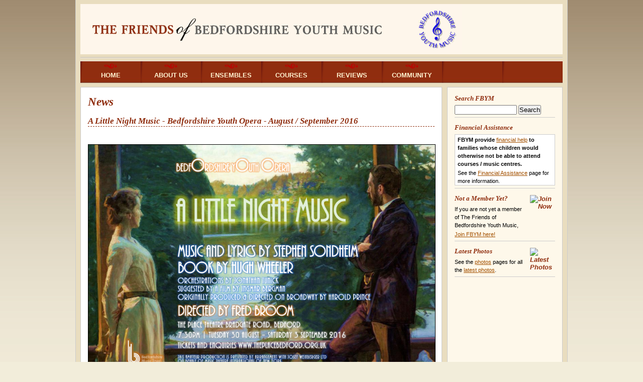

--- FILE ---
content_type: text/html
request_url: https://archive.fbym.org.uk/news/2016/08/little-night-music-bedfordshire-youth-opera-august.asp
body_size: 2885
content:

<!DOCTYPE html PUBLIC "-//W3C//DTD XHTML 1.0 Transitional//EN" "http://www.w3.org/TR/xhtml1/DTD/xhtml1-transitional.dtd">
<html xmlns="http://www.w3.org/1999/xhtml" lang="en" xml:lang="en">
<head>
<link rel="stylesheet" type="text/css" href="/css/fbym.css?140303" media="screen,projector" />
<link rel="stylesheet" type="text/css" href="/css/print.css" media="print" />
<link rel="alternate" type="application/rss+xml" title="FBYM News" href="https://www.fbym.org.uk/news/feed.xml" />
<title>A Little Night Music - Bedfordshire Youth Opera - August / September 2016 - FBYM</title>
<meta name=viewport content="width=device-width, initial-scale=1" />
<meta name="description" content="&nbsp;
For tickets and enquiries, see www.theplacebedford.org.uk..." />
<meta name="keywords" content="fbym,music,bedfordshire,youth,friends" />
<meta name="author" content="web-master@fbym.org.uk" />
<meta http-equiv="Content-Type" content="text/html; charset=windows-1252" />
<meta http-equiv="Content-Language" content="en-us" />
<meta property="fb:page_id" content="63294625482" />
<script type="text/javascript" language="javascript" src="/js/common.js"></script>
<script type="text/javascript" language="javascript" src="/js/chromemenu.js"></script>
<script type="text/javascript" language="javascript" src="/js/prototype.js"></script>
<script type="text/javascript" language="javascript" src="/js/scriptaculous.js?load=effects,builder"></script>
<script type="text/javascript" language="javascript" src="/js/lightbox.js"></script>
<script>
(function(i,s,o,g,r,a,m){i['GoogleAnalyticsObject']=r;i[r]=i[r]||function(){(i[r].q=i[r].q||[]).push(arguments)},i[r].l=1*new Date();a=s.createElement(o),m=s.getElementsByTagName(o)[0];a.async=1;a.src=g;m.parentNode.insertBefore(a,m)})(window,document,'script','//www.google-analytics.com/analytics.js','ga');
ga('create', 'UA-1334743-1', 'auto');ga('send', 'pageview');
</script>

</head>
<body>
<div id="main" class="widemain">
<div id="pagedescription">&nbsp;
For tickets and enquiries, see www.theplacebedford.org.uk...</div>
<div id="skipnavtitle" class="hide"><a href="#content" title="Skip navigation." accesskey="2">Skip navigation</a></div>
<div id="header"><h1>FBYM - Friends of Bedfordshire Youth Music</h1></div>
<div class="split"></div>
<div class="navbar" id="chromemenu"><ul>
  <li><a href="https://fbym.org.uk" rel="menuHome">&nbsp;Home&nbsp;</a></li>
  <li><a href="/about/" rel="menuAboutUs">About Us</a></li>
  <li><a href="/ensembles/" rel="menuEnsembles">Ensembles</a></li>
  <li><a href="/ensembles/courses.asp" rel="menuCourses">Courses</a></li>
  <li><a href="/reviews/" rel="menuReviews">Reviews</a></li>
  <li><a href="/links/" rel="menuCommunity">Community</a></li>
  <li class="navbarend">&nbsp;</li>
</ul></div>
<div id="pagebodywrap"><div id="pagebody">
  <div id="pagebodyhead"></div>
  <div id="content" class="widecontent">
<h1>News</h1>
<h2>A Little Night Music - Bedfordshire Youth Opera - August / September 2016</h2>

<iframe src="https://www.facebook.com/plugins/like.php?href=https%3A%2F%2Fwww.fbym.org.uk%2Fnews%2F2016%2F08%2Flittle-night-music-bedfordshire-youth-opera-august&amp;layout=standard&amp;show_faces=false&amp;width=480&amp;action=recommend&amp;font=tahoma&amp;colorscheme=light&amp;height=25" scrolling="no" frameborder="0" style="border:none; overflow:hidden; width:480px; height:25px;" class="noprint" allowTransparency="true"></iframe>
<p><img alt="1304-NBYCO_concert.jpg" src="https://archive.fbym.org.uk/news/images/2016-BYO-poster.jpg" title="2016-BYO-poster.jpg" width="690" />&nbsp;</p>
<p align="center">For tickets and enquiries, see <a href="http://www.theplacebedford.org.uk/" target="_blank">www.theplacebedford.org.uk</a></p>
<p class="extsource">Source: Music, Bedfordshire</p>
<p class="postfooter">
August 2, 2016 |
<a href="https://www.fbym.org.uk/news/2016/08/little-night-music-bedfordshire-youth-opera-august">Permalink</a></p>

  </div><!-- content -->
  <div id="sidebar">
  <h1 class="firstheading">Search FBYM</h1>
  <form method="get" action="/search.asp" target="_top">
  <p><input type="text" name="q" size="20" maxlength="255" value="" style="width: 120px;" /> <input type="submit" name="sa" value="Search" /></p>
  </form>
  <hr />
<!--<h1 ><img src="/images/cd.gif" width="50" height="47" alt="CD" class="inline_right noborder" />Important<br />CD News</h1>
<p>Apologies for the delay in sending out the Summer recordings. Unfortunately there were considerable difficulties in the editing process on this occasion.</p>
<hr />-->
<h1 ><a href="/about/financial-assistance.asp">Financial Assistance</a></h1>
<div style="background-color:#fff;padding:0 5px;border:solid 1px #ccc;">
<p><b>FBYM provide <a href="/about/financial-assistance.asp">financial help</a> to families whose children would otherwise not be able to attend courses / music centres.</b></p>
<p>See the <a href="/about/financial-assistance.asp">Financial Assistance</a> page for more information.</p>
</div>
<hr />
<h1><a href="/about/join.asp"><img src="/images/need-you.gif" width="50" height="73" alt="Join Now" class="inline_right noborder" />Not a Member Yet?</a></h1>
<p>If you are not yet a member of The Friends of Bedfordshire Youth Music,</p>
<p><a href="/about/join.asp">Join FBYM here!</a></p>
<hr />
<h1><a href="/ensembles/photos.asp"><img src="/images/photos.gif" width="50" height="50" alt="Latest Photos" class="inline_right noborder" />Latest Photos</a></h1>
<p>See the <a href="/ensembles/photos.asp">photos</a> pages for all the <a href="/ensembles/photos.asp">latest photos</a>.</p>
<hr />

<iframe src="https://www.facebook.com/plugins/likebox.php?id=63294625482&amp;width=200&amp;connections=3&amp;stream=false&amp;header=true&amp;height=287" scrolling="no" frameborder="0" style="border:none; overflow:hidden; width:200px; height:287px; margin-top: 20px;" allowTransparency="true"></iframe>

  </div>
  <div id="pagebodyfoot"></div>
</div></div>
<div class="clearing" ></div>
<div class="split"></div>
<div id="footer">
  <hr class="hide" />
  <ul class="footer_copy">
    <li><a href="/contact.asp">&copy; 2026 Friends of Bedfordshire Youth Music - Registered Charity in England &amp; Wales 279218</a></li>
  </ul>
  <ul class="footer_maint">
    <li><a href="/about/contact.asp">Contact Us</a></li>
    <li><a href="/about/constitution.asp" title="Consitution of Friends of Bedfordshire Youth Music">Constitution of The Friends</a></li>
    <li><a href="/links/">External Links</a></li>
    <li><a href="/site-map.asp">Site Map</a></li>
    <li><a href="/search.asp">Search</a></li>

  </ul>
  <ul class="footer_maint">
    <li><a href="/links/#_theogray">Designed, Maintained and Hosted by Theo Gray</a></li>
  </ul>
</div><!-- footer -->
</div>
<div id="chromesubmenus">
<ul id="menuLinks" class="dropmenudiv">
<li><a href="http://www.eatonbray.com/">Eaton Bray</a></li>
</ul>
<ul id="menuHome" class="dropmenudiv">
<li><a href="/about/contact.asp">Contact The Friends</a></li>
<li><a href="/about/join.asp" title="Join The Friends of Bedfordshire Youth Music">Join The Friends</a></li>
<li><a href="/about/financial-assistance.asp">Financial Assistance</a></li>
<li><a href="/ensembles/photos.asp">Photos</a></li>
<li><a href="/news/">News</a></li>
<li><a href="/search.asp">Search FBYM Website</a></li>
</ul>
<ul id="menuAboutUs" class="dropmenudiv" style="width: 220px;">
<li><a href="/about/">About The Friends</a></li>
<li><a href="/about/history.asp">History of The Music Service</a></li>
<li><a href="/about/constitution.asp" title="Consitution of Friends of Bedfordshire Youth Music">Constitution of The Friends</a></li>
<li><a href="/about/join.asp" title="Join the Friends of Bedfordshire Youth Music">Join The Friends</a></li>
<li><a href="/about/financial-assistance.asp">Financial Assistance</a></li>
<li><a href="/about/contact.asp">Contact Us</a></li>
</ul>
<ul id="menuEnsembles" class="dropmenudiv" style="width: 240px;">
<li><a href="/ensembles/orchestras.asp">Orchestras</a></li>
<li><a href="/ensembles/bands.asp">Bands</a></li>
<li><a href="/ensembles/vocal.asp">Vocal Groups</a></li>
<li><a href="/ensembles/music-centres/">Saturday Morning Music Centres</a></li>
<li><a href="/ensembles/performances.asp">Past Performances</a></li>
</ul>
<ul id="menuCourses" class="dropmenudiv">
<li><a href="/ensembles/photos.asp">Photos</a></li>
<li><a href="/ensembles/performances.asp">Past Performances</a></li>
</ul>
<ul id="menuReviews" class="dropmenudiv">
<li><a href="/reviews/">Reviews</a></li>
<li><a href="/ensembles/performances.asp">Past Performances</a></li>
</ul>
<ul id="menuCommunity" class="dropmenudiv">

<li><a href="/past-students/">Past Students</a></li>
<li><a href="/current-students/">Current Students</a></li>
<li><a href="/jokes/">Jokes</a></li>
<li><a href="/links/">Links</a></li>
</ul>
<script type="text/javascript"><!--
cssdropdown.startchrome("chromemenu")
--></script>
</div>
<p>&nbsp;</p>
<script defer src="https://static.cloudflareinsights.com/beacon.min.js/vcd15cbe7772f49c399c6a5babf22c1241717689176015" integrity="sha512-ZpsOmlRQV6y907TI0dKBHq9Md29nnaEIPlkf84rnaERnq6zvWvPUqr2ft8M1aS28oN72PdrCzSjY4U6VaAw1EQ==" data-cf-beacon='{"version":"2024.11.0","token":"b8cd1877235849cfa6cfa8b825a5ecd8","r":1,"server_timing":{"name":{"cfCacheStatus":true,"cfEdge":true,"cfExtPri":true,"cfL4":true,"cfOrigin":true,"cfSpeedBrain":true},"location_startswith":null}}' crossorigin="anonymous"></script>
</body>
</html>


--- FILE ---
content_type: text/css
request_url: https://archive.fbym.org.uk/css/fbym.css?140303
body_size: -200
content:
@import url(/css/fbym/style.css?140303);
@import url(/css/lightbox.css);

--- FILE ---
content_type: text/css
request_url: https://archive.fbym.org.uk/css/fbym/style.css?140303
body_size: 3383
content:
/*----- Page Setup -----*/
* { margin: 0; padding: 0; font-family: Tahoma, Arial, Helvetica, sans-serif; }

body { margin: 0; padding: 0; border: 0; font-size: 80%; color: #000; background: #f2edda url(/css/fbym/body.jpg) repeat-x; }

h1, h2, h3, h4, #sidebar h1 a { font-family: Georgia, Times, sans; font-style: italic; }

#main { text-align: left; position: relative; margin: 0 auto; padding: 8px 9px 10px 9px; border: solid 1px #ccc; border-top: none; border-bottom-color: #fdf7ea; text-align: left;
  background-color: #e9ddbf;
}
.normalmain {
  width: 780px;
  voice-family: "\"}\"";
    voice-family: inherit;
  width: 760px;
}
body>.normalmain { width: 760px; }
.widemain {
  width: 980px;
  voice-family: "\"}\"";
    voice-family: inherit;
  width: 960px;
}
body>.widemain { width: 960px; }

#topgoogletextad { padding: 0; margin: 0; width: 760px; text-align: center; background-color: #fdf7ea;
  border-top: solid 10px #e9ddbf; padding: 7px 0 5px 0; }

#header { padding: 0; margin: 0; height: 100px; background: #fdf7ea url(/css/fbym/header.gif) no-repeat; background-position: left top; }
#header h1 { position: absolute; left: -2000px; }

#pagebodywrap { margin: 8px 0; padding: 0; }
#pagebody { background-repeat: repeat-y; margin: 0; padding: 0; }
.normalmain #pagebody { background-image: url(/css/fbym/pbmain.gif); }
.widemain #pagebody { background-image: url(/css/fbym/pbmainwide.gif); }
#pagebodyhead, #pagebodyfoot { background-repeat: no-repeat; height: 1px; background-position: left bottom; margin: 0; padding: 0; }
.normalmain #pagebodyhead, .normalmain #pagebodyfoot { background-image: url(/css/fbym/pbedge.gif); }
.widemain #pagebodyhead, .widemain #pagebodyfoot { background-image: url(/css/fbym/pbedgewide.gif); }
#pagebodyfoot { clear: both; }

#welcome { background: #fff url(/css/fbym/welcome.gif) no-repeat; margin-top: 8px; height: 218px; }
#content { padding: 15px; margin: 0; position: relative; float: left; text-align: left; }
.normalcontent { width: 490px; }
.widecontent { width: 690px; }

#sidebar { position: relative; padding: 15px; }
.normalmain #sidebar { margin-left: 530px; }
.widemain #sidebar { margin-left: 730px; }

.split { padding: 0; margin: 5px 0; border: none; border-top: solid 2px #d9d0bc; border-bottom: solid 1px #e7e1da; }



/*----- Links -----*/
a, a:link { color: #8f2d0e; text-decoration: none; font-weight: normal; }
a:visited { color: #8f2d0e; }
a:hover, a:active { color: #8f2d0e; text-decoration: underline; }

a.userhover, a.userhover:link, a.userhover:visited { background-color: #999; border: solid 1px #000; padding: 2px 5px 5px 5px; margin: 0; font-weight: bold; color: #ff0; text-decoration: none; }
a.userhover:hover, a.userhover:active { background-color: #000; color: #fff; border-color: #ccc; text-decoration: none; }

a.normal, a.normal:link, a.normal:visited, a.normal:hover, a.normal:active { color: #000; text-decoration: none; font-weight: normal; cursor: help; background-color: transparent; border-bottom: none; }



/*----- Page Description -----*/
#pagedescription { position: absolute; left: -2000px; top: -2000px; }


/*----- Tables -----*/
table.stdtable, table.registertable { border: none; padding: 0; margin: 0; }
table.stdtable td, table.registertable td { padding: 3px 5px 2px 0; }
table.stdtable input, table.stdtable textarea, table.stdtable select { width: 350px; }
table.stdtable input.checkbox, table.stdtable input.radiobutton { width: auto; }
table.stdtable input.submitbutton { width: 150px; }
table.headedtable { border: solid 1px #ccc; border-left-style: none; border-bottom-style: none; margin-bottom: 10px; }
table.headedtable tr.heading, table.headedtable thead tr { background-color: #902D0F; }
table.headedtable tr.heading td, table.headedtable th { color: #fff; font-weight: bold; }
table.headedtable td, table.headedtable th { padding: 8px; }
table.headedtable td, table.headedtable th { border-left: solid 1px #ccc; border-bottom: solid 1px #ccc; }

/*----- Welcome -----*/
#welcome .featureblock { padding: 0; margin: 0; }
#welcome .feature { margin: 0; padding: 8px; height: 200px; }
#welcome .feature_left { float: left; width: 232px; overflow: auto; }
#welcome .feature_right { float: right; width: 484px; }
#welcome .feature img { margin: 0; float: left; border: none; }
#welcome .feature p { margin: 0 10px 10px 10px; padding: 0; line-height: 1.3em; }
#welcome a.moreinfo { background-image: url(/css/fbym/moreinfo.gif); background-position: left center; background-repeat: no-repeat; padding-left: 12px; }
#welcome a.moreinfo { color: #8f2d0e; }
#welcome .feature h2 { padding: 20px 10px 5px 10px; margin: 0 0 5px 0; font-size: 1.8em; color: #8f2d0e; }


/*----- Content -----*/
#content h1 { margin: 0 0 10px 0; padding-left: 0; font-size: 1.8em; color: #8f2d0e; }
#content h2,
  #content #blogmain h2 a { margin: 15px 0 5px 0; font-size: 1.3em; font-weight: bold; color: #8f2d0e; border-bottom: dashed 1px #8f2d0e; }
#content h3,
  #content #blogmain h3,
  #content .fullpost h2
 { font-size: 1.1em; margin: 10px 0 5px 0; padding: 0; }
#content #blogmain h3 a, #content #blogmain h3 a:link, #content #blogmain h3 a:visited { color: #000; font-weight: bold; }
#content #blogmain h3 a:hover, #content #blogmain h3 a:active { color: #A35100; text-decoration: none; 12:28 17/10/2006}
#content #blogmain .date { font-style: italic; padding: 0; }

#content h4, #content .fullpost h3 { font-size: 1.0em; margin: 10px 0 5px 0; padding: 0; font-style: italic; }
#content .fullpost h3 { border: none; }

#content p { padding: 5px 0; line-height: 1.5em; font-size: 1em; text-align: justify; }
#content p.centred { text-align: center; }
#content p.right { text-align: right; }
#content p.breadcrumb { margin: 0 0 15px 0; font-size: 0.8em; }

#content .postfooter { font-size: 0.8em; color: #999; border-top: dashed 1px #999; margin-top: 5px; }
#content p.extsource { text-align: right; font-size: 0.8em; padding-bottom: 0; }
#content p.extsource, 
  #content p.extsource a, 
  #content p.extsource a:link, 
  #content p.extsource a:visited, 
  #content p.extsource a:hover, 
  #content p.extsource a:active { color: #999; font-weight: normal; text-decoration: none; }
#content p.extsource a:hover, 
  #content p.extsource a:active { text-decoration: underline; }

#content .strikeout { text-decoration: line-through; color: #ccc; font-style: italic; }

#content img { border: solid 1px #000; }
#content .noborder { border: none; }
.inline_left { margin: 0 10px 0 0; float: left; }
.inline_right { margin: 0 0 0 10px; float: right; }
#content .moreinfo { font-size: 0.8em; padding: 0 0 10px 0; }
#content ul,ol { margin: 0 0 20px 20px; }
#content li { margin: 5px 0 5px 10px; line-height: 1.5em; }
#content li ul, #content li ol { margin-bottom: 0; }
#content ul.ulclean { display:list-item; list-style-type: none; margin-top: 0; }
#content ul.ulclean li { margin-top: 0; }
#content ul.pdflist li { list-style-image: url(/css/fbym/pdf.gif); padding-left: 7px; }
#content hr { color: #fff; border: none; height: 1px; }
#content hr.required { color: #ccc; border: none; border-top: solid 1px #ccc; height: 1px; margin: 5px 0 0 0; padding: 0 0 2px 0; }
#content hr.sectionbreak { color: transparent; background-color: transparent; border: none; height: 0; margin: 10px 0 20px 0; clear: both; }

#content .featureblock { padding: 0; margin: 0; }
#content .feature { border: none; margin: 0; padding: 0; }
.normalmain #content .feature { width: 240px; }
.widemain #content .feature { width: 220px; }
#content #feature_left { float: left; margin-left: -2px; }
#content #feature_middle { float: left; margin-left: 20px; margin-right: -2px; }
#content #feature_right { float: right; margin-right: -2px; }
#content .feature img { margin: 0 10px 10px 0; float: left; border: none; }
#content .feature p { margin: 0 3px 3px 3px; padding: 0; text-align: center; }
#content .feature h2 { border: none; text-decoration: underline; }
#content .feature h2, #content .feature h3 { text-align: center; }
#content .feature hr { color: #ccc; border: none; border-top: solid 1px #ccc; height: 1px; margin: 5px 0 0 0; padding: 0 0 2px 0; }

#content .photolist, #content .photolist p { text-align: center; }
#content .photoby { font-style: italic; color: #8f2d0e; font-weight: normal; }
#content p.photoby { font-size: 1em; }
#content .photolist img { padding: 4px; border: solid 1px #ccc; }

#content .warning { background-color: #900; color: #fff; }
#content .emph { color: #8f2d0e; font-weight: bold; }
#content .emphgood { color: #090; font-weight: bold; }
#content .emphanswer { color: #090; }
#content .empherror { color: #f00; font-weight: bold; }
#content .figure { font-size: 0.8em; }
#content .highlight { border: solid 1px #ccc; background-color: #eee; padding: 10px 10px 10px 10px; margin: 10px 20px 20px 20px; }
#content .featureblock .highlight { margin-left: 0; margin-right: 0; }
#content .femalebg, #content .malebg, #content .femalebgmusic, #content .malebgmusic { background-color: #fcf7ea; background-position: right top; background-repeat: no-repeat; }
#content .highlight h3 { margin-bottom: 30px; font-size: 1.2em; }
#content .featureblock .highlight h3 { margin-bottom: 10px; }
#content .femalebg { background-image: url(/css/fbym/female.jpg); }
#content .femalebgmusic { background-image: url(/css/fbym/femalemusic.jpg); }
#content .malebg { background-image: url(/css/fbym/male.jpg); }
#content .malebgmusic { background-image: url(/css/fbym/malemusic.jpg); }
#content .quote, #content .longquote { font-style: italic; }
#content p.quote { text-align: center; }
#content .highlight .date { font-size: 0.8em; font-weight: normal; text-align: right; padding-top: 0; color: #A35100; }

#content .jokeblock { border-bottom: dashed 1px #ccc; margin: 10px 20px; padding-bottom: 10px; }
#content p.backtotop { text-align: right; }

#content #homepageintro { margin: 5px 0 0 2px; }

#content h1.firstheading, #content h2.firstheading { margin-top: 0; padding-top: 0; }
#content #firstbox { margin-top: 10px; }

#content a { background-color: #ffe; color: #a35100; text-decoration: underline; }
#content a.normal { background-color: transparent; color: #000; font-style: italic; text-decoration: none; }

#content #webringcode { border: solid 1px #ccc; margin: 20px 10px; padding: 10px; background-color: #fcf7ea; text-align: center; }
#content #webringcode table { border: solid 1px #fcf7ea; background-color: #fcf7ea; padding: 0; margin: 10px 0; }
#content #webringcode table table { margin: 0; }
#content #webringcode img { display: none; }

#content td.twiddleRegionCell,
  #content .gsc-twiddle, 
  #content .gsc-results-selector,
  #content .gs-visibleUrl-short,
  #content .gs-watermark,
  #content .gs-ad-marker,
  #content .gs-snippet br,
  #content .gsc-stats { display: none; }
#content form.gsc-search-box { margin-bottom: 20px; }
#content table.gsc-search-box, #content table.gsc-branding { width: 100%; }
#content .gsc-search-box .gsc-input { width: 300px; }
#content table.gsc-branding td.gsc-branding-text { text-align: right; font-size: 9px; width: 300px; }
#content table.gsc-branding td { padding: 2px; vertical-align: middle; }
#content table.gsc-branding img { border: none; }
#content .gs-result { margin: 0 0 20px 0; }
#content .gs-visibleUrl-long { font-size: 0.8em; }
#content div.gsc-trailing-more-results { text-align: right; font-weight: bold; }
#content .gsc-ad-box { background: #fbfaf4; border-top: solid 3px #6c1717; border-bottom: solid 1px #afa676; padding-bottom: 5px; margin-top: 20px; padding: 5px; }
#content .gs-divider { text-align: center; }

/*----- Share Icons -----*/
#content p.postfooter img,
  #content .blogShare img { border: none; vertical-align: top; }
#content p.postfooter img { float: right; }



/* Hacks for IE only \*/
* html #content h1,
  * html #content #homewelcom h1,
  * html #content h2,
  * html #content h3,
  * html #content .warning
  { height: 1%; }
*>html #content h1,
  *>html #content #homewelcom h1,
  *>html #content h2,
  *>html #content h3,
  *>html #content .warning
  { height: auto; }
/* Hacks For IE only */


/*----- Side Bar -----*/
#sidebar h1 { font-size: 1em; font-weight: bold; color: #8f2d0e; margin: 0 0 5px 0; padding-top: 10px; }
#sidebar h2 { font-size: 0.9em; font-weight: bold; color: #8f2d0e; margin: 10px 0 5px 0; }
#sidebar a, #sidebar a:link, #sidebar a:visited { text-decoration: underline; color: #A35100; }
#sidebar a:hover, #sidebar a:active { text-decoration: underline; }
#sidebar h1 a, #sidebar h1 a:link, #sidebar h1 a:visited { color: #8f2d0e; font-weight: bold; text-decoration: none; }
#sidebar img { border: none; }
#sidebar ul { margin: 0; padding: 2px 0; }
#sidebar li { display: list-item; font-size: 0.85em; list-style-type: circle; margin-left: 20px; }
#sidebar li a, #sidebar li a:link, #sidebar li a:visited { text-decoration: none; }
#sidebar li a:hover, #sidebar li a:active { text-decoration: underline; }
#sidebar li li { font-size: 1em; list-style-type: circle; margin-left: 5px; }
#sidebar li.active { list-style-type: disc; }
#sidebar li.inactive { list-style-type: circle; }
#sidebar li li li.inactive, #sidebar li li li.active { list-style-type: none; }
#sidebar li li li { list-style-type: none; padding-left: 10px; margin-left: -10px; }
#sidebar li li li li { padding-left: 10px; margin-left: -10px; }
#sidebar ul li ul { margin: 0; padding: 0 0 2px 10px }
#sidebar p { font-size: 0.85em; margin: 2px 0 0 0; line-height: 1.5em; }
#sidebar hr { color: #ccc; border: none; border-top: solid 1px #ccc; height: 1px; margin: 5px 0 0 0; padding: 0 0 2px 0; }
#sidebar li.active a { font-weight: bold; }
#sidebar li.inactive a { font-weight: normal; }
#sidebar p.moreinfo { margin-top: 5px; padding-left: 10px; background: transparent url(/css/fbym/moreinfo.gif) no-repeat; background-position: left center; }
#sidebar p.moreinfo a,
  #sidebar p.moreinfo a:link,
  #sidebar p.moreinfo a:visited,
  #sidebar li a, #sidebar li a:link, #sidebar li a:visited
  { color: #3D7FB1; }

#sidebar h1.firstheading, #sidebar h2.firstheading { margin-top: 0; padding-top: 0; }
#sidebar h1.firstheading a, #sidebar h1.firstheading a:link, #sidebar h1.firstheading a:visited, #sidebar h1.firstheading a:hover, #sidebar h1.firstheading a:active { color: #A35100; }


/*----- Footer -----*/
#footer { clear: both; text-align: left; padding: 5px 0; text-align: right; }
#footer ul { padding: 1px 0; }
#footer li { padding: 0 5px; list-style-type: none; display: inline; font-size: 10px; color: #8e856b; }
#footer a { text-decoration: none; font-weight: normal; color: #8e856b; }
#footer a:hover { text-decoration: underline; }
#footer .footer_copy, #footer .footer_copy a { font-weight: bold; }
#footer address { text-decoration: none; font-style: normal; padding: 0; margin: 0; display: inline; }


/*----- Navbar -----*/
.navbar { background: #902d0f url(/css/fbym/navbar.gif) repeat-x; padding: 0; margin: 0; height: 44px; }
.navbar ul { padding: 5px 0 0 0; margin: 0; text-align: left; }
.navbar ul li { display: inline; list-style-type: none; padding: 0; margin: 0; color: #fff; font-size: 13px; }
.navbar a { width: 120px; float: left; line-height: 35px; text-align: center; }
.navbar a, .navbar a:link, .navbar a:visited { font-weight: bold; padding: 6px 0 0 0; margin: 0; text-transform: uppercase; color: #fff0cd; text-decoration: none; background-image: url(/css/fbym/navbarlink.gif); background-position: center top; background-repeat: no-repeat; }
.navbar a:hover, .navbar a:active, .navbar a.active
  .navbar a.selected, .navbar a.selected:link, .navbar a.selected:visited
  { color: #fff; background-image: url(/css/fbym/navbarlinksel.gif); }
.dropmenudiv { position:absolute; top: 0; z-index:100; width: 180px; visibility: hidden; font-size: 12px;
  line-height:24px; border: 1px solid #BBB; border-bottom-width: 0;
  filter: progid:DXImageTransform.Microsoft.Shadow(color=#CACACA,direction=135,strength=4); /*Add Shadow in IE*/
}
.dropmenudiv li { display: block; list-style-type: none; padding-left: 0; margin: 0;
  background: #eee url(/css/fbym/dropdown.gif) repeat-x; border-bottom: 1px solid #bbb;}
.dropmenudiv a { width: auto; display: block; padding: 0 0 0 12px; text-decoration: none; font-weight: bold; color: #2E6289;
  background-image: url(/css/fbym/moreinfo.gif); background-repeat: no-repeat; background-position: left center;
}
.dropmenudiv a:hover { background-color: #fef8ea; color: #8f2d0e; }

/*IE only hack*/
* html .dropmenudiv a { width: 100%; }


/*----- General Classes -----*/
.hide { display: none; }
.clearing { height: 0; clear: both; border: none; color: #e9ddbf; }
#nav, #content .productinfo { display: none; visibility: hidden; }

--- FILE ---
content_type: text/css
request_url: https://archive.fbym.org.uk/css/print.css
body_size: 423
content:
body { margin: 0; padding: 0; font-size: 80%; font-family: Verdana, Arial, Helvetica, sans-serif; color: #000; background-color: #fff; padding-bottom: 10px; }

#pagebody { border: 0; margin: 0; padding: 0 0 10px 0; width: auto; }
#main { text-align: left; width: auto; }
#header { width: auto; height: auto; margin: 0; padding: 0; }
#content { width: auto; margin: 0; padding: 0; }
#footer { text-align: left; border: 0; margin: 0; padding: 10px 0 0 0; border-top: solid 1px #000; }

a { color: #009; font-weight: normal; }
a.normal, a.normal:link, a.normal:visited, a.normal:hover, a.normal:active { color: #000; text-decoration: none; }

.hide, .hidefromprint, #content p.postfooter img { display: none; }
.clearing { height: 0; clear: both; }

#nav,
  .navbar,
  #sidebar,
  #pagedescription,
  #chromesubmenus,
  #header,
  #footerbuttons,
  hr.short { visibility: hidden; display: none; }

#content h1 { padding: 0; margin: 20px 0 10px 0; font-size: 1.4em; border-bottom: solid 1px #000; }
#content h2 { padding: 2px 0; margin: 0; font-size: 1.2em; color: #000; }
#content h3 { font-size: 1.1em; font-style: italic; margin: 10px 0 0 0; padding: 0; }
#content p { margin: 0; padding: 5px 0; }
#content p.startpara { padding-top: 10px; }
#content img { border: solid 1px #000; }
#content img.noborder { border: none; }
#content .moreinfo { font-size: 0.8em; }

.inline_left { margin: 0 10px 0 0; float: left; }
.inline_right, .inline_right_noborder { margin: 0 0 0 10px; float: right; }
.noborder, .inline_right_noborder { border: none; }

#footer ul { margin: 0; padding: 0; }
#footer li { margin: 0; padding: 0; list-style-type: none; display: inline; }
#footer a { text-decoration: none; }
#footer .footer_copy a { color: #009; }
#footer .footer_maint a { visibility: hidden; display: none; }


--- FILE ---
content_type: application/javascript
request_url: https://archive.fbym.org.uk/js/common.js
body_size: 981
content:
function sf(inID){try { document.getElementById(inID).focus(); } catch(e) {} }

var winLink;
function displayExternalLink(location) {
  try {
    //if (winLink) winLink.close();
    winLink = window.open("/links/jumpto.asp?page=" + location)
    if (winLink) try { winLink.focus(); } catch (e) { }
  } catch (e) {
    return (true);
  }
  return (false);
} 

var winPDF;
function PDFWindow(location) {
  try {
    if (winPDF) { winPDF.close(); }
    winPDF = window.open(location,"pdf_window","toolbar=no,location=no,status=no,directories=no,menubar=no,scrollbars=yes,resizable=yes,width=550,height=550")
    if (winPDF) try { winPDF.focus(); } catch (e) { }
  } catch (e) {
    return (true);
  }
  return (false);
}

var winNew;
function displayInNewWindowWH(location,winname,width,height) {
  if (winNew) winNew.close();
  winNew = window.open(location,winname,"toolbar=no,location=no,status=no,directories=no,menubar=no,scrollbars=auto,resizable=no,width=" + width + ",height=" + height)
  if (winNew) try { winNew.focus(); } catch (e) { return(true); }
  return (false);
} 
function displayInNewWindowWH2(location,winname,width,height) {
  if (winNew) winNew.close();
  winNew = window.open(location,winname,"toolbar=no,location=no,status=no,directories=no,menubar=no,scrollbars=yes,resizable=yes,width=" + width + ",height=" + height)
  if (winNew) try { winNew.focus(); } catch (e) { return(true); }
  return (false);
} 
function displayInNewWindow(location,winname) {
  if (winNew) winNew.close();
  winNew = window.open(location,winname)
  if (winNew) try { winNew.focus(); } catch (e) { return(true); }
  return (false);
} 

function checkEmail(theForm) {
  var checkOK = "ABCDEFGHIJKLMNOPQRSTUVWXYZabcdefghijklmnopqrstuvwxyzƒŠŒŽšœžŸÀÁÂÃÄÅÆÇÈÉÊËÌÍÎÏÐÑÒÓÔÕÖØÙÚÛÜÝÞßàáâãäåæçèéêëìíîïðñòóôõöøùúûüýþÿ0123456789-@._-&()'";
  var checkStr = theForm.Email.value;
  var allValid = false;

  if (checkStr.length < 6) {
    alert("Please enter a valid Email address.");
    theForm.Email.focus();
    return (false);
  }

  for (i = 0; i < checkStr.length; i++) {
    ch = checkStr.charAt(i);
    if (ch == ".") {
      allValid = true;
      break;
    }
  }
  
  if (allValid) {
    allValid = false;
    for (i = 0; i < checkStr.length; i++) {
      ch = checkStr.charAt(i);
      if (ch == "@") {
        allValid = true;
        break;
      }
    }
  }
  
  if (!allValid) {
    alert("Please enter a valid Email address.");
    return (false);
  }

  for (i = 0; i < checkStr.length; i++) {
    ch = checkStr.charAt(i);
    for (j = 0; j < checkOK.length; j++)
      if (ch == checkOK.charAt(j))
        break;
    if (j == checkOK.length) {
      allValid = false;
      break;
    }
  }
  if (!allValid) {
    alert("Please enter only letter, digit and \"@._-&()\" characters for your email address.");
    theForm.Email.focus();
    return (false);
  }
  return (true);
}

function CreateStandardFlash(elementID,movieName,width,height,movieID,bgColour) {
  var d;
  try {
    d = document.getElementById(elementID);
    d.innerHTML = '<object type="application/x-shockwave-flash" data="' + movieName + '" width="' + width + '" height="' + height + '" id="' + movieID + '" viewastext><param name="movie" value="' + movieName + '" /><param name="quality" value="high" /><param name="bgcolor" value="' + bgColour + '" />';
  } catch(e) {
    return (false);
  }
  return (true);
}

--- FILE ---
content_type: text/plain
request_url: https://www.google-analytics.com/j/collect?v=1&_v=j102&a=1586245892&t=pageview&_s=1&dl=https%3A%2F%2Farchive.fbym.org.uk%2Fnews%2F2016%2F08%2Flittle-night-music-bedfordshire-youth-opera-august.asp&ul=en-us%40posix&dt=A%20Little%20Night%20Music%20-%20Bedfordshire%20Youth%20Opera%20-%20August%20%2F%20September%202016%20-%20FBYM&sr=1280x720&vp=1280x720&_u=IEBAAEABAAAAACAAI~&jid=1010693291&gjid=886509996&cid=1700265838.1768369424&tid=UA-1334743-1&_gid=967643430.1768369424&_r=1&_slc=1&z=521798828
body_size: -451
content:
2,cG-76WYHNV36K